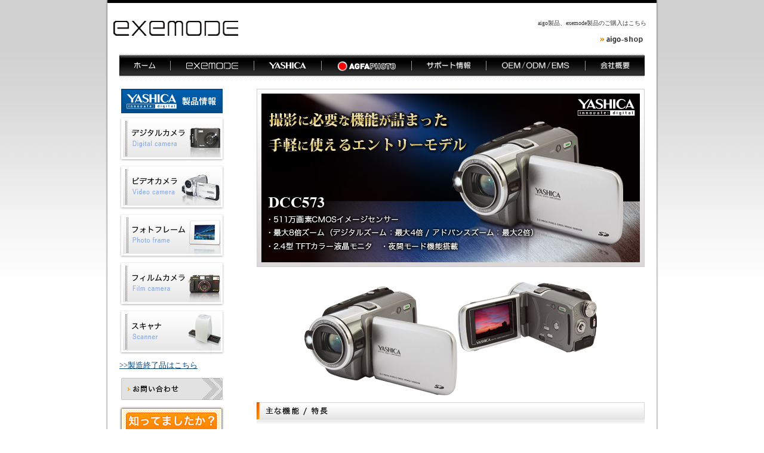

--- FILE ---
content_type: text/html
request_url: https://www.exemode.com/yashica/dvc/dcc573.html
body_size: 5947
content:
<!DOCTYPE html PUBLIC "-//W3C//DTD XHTML 1.0 Transitional//EN" "http://www.w3.org/TR/xhtml1/DTD/xhtml1-transitional.dtd">
<html xmlns="http://www.w3.org/1999/xhtml"><!-- InstanceBegin template="/Templates/yashica.dwt" codeOutsideHTMLIsLocked="false" -->
<head>
<meta http-equiv="Content-Type" content="text/html; charset=shift_jis" />
<!-- InstanceBeginEditable name="doctitle" -->
<title>DCC573： YASHICA | 株式会社ドリーム・トレイン・インターネット・エグゼモード事業部</title>
<!-- InstanceEndEditable -->
<link rel="stylesheet" type="text/css" href="../../css/common.css">
<link rel="stylesheet" type="text/css" href="../../css/yashica.css">
<link rel="stylesheet" type="text/css" href="../../css/pro.css">
<link rel="stylesheet" type="text/css" href="../../css/print.css" media="print">
<script type="text/javascript" src="../../java/smart_rollover.js"></script>

<!--icon-->
<script type="text/JavaScript">
image = new Image();
image.src="../favicon.ico";
</script>
<link rel="shortcut icon" href="../../favicon.ico">
<!--icon(end)-->

<!-- InstanceBeginEditable name="head" --><!-- InstanceEndEditable -->
</head>
<body>
<a name="top" id="top"></a>
<div id="bg">
<div id="top-s"></div>
<div id="wrapper">
<!---heder-[start]--->
    <div id="header">
    <div id="headerlogo">
      <h1><a href="http://www.exemode.com/index.html"><img src="../../img/temp/logo_exemode_wh.gif" alt="exemode" width="219" height="51" hspace="3" border="0" /></a></h1>
    </div>
    <div id="headershop">aigo製品、exemode製品のご購入はこちら
     <h2 id="tn-e-shop"><a href="http://aigo-shop.net/" target="_blank"><img src="../../img/temp/aigo-shop_out.gif" alt="aigo-shop" width="85" height="23" border="0" /></a>    
<!--<a href="http://shop.exemode.com/" target="_blank"><img src="../../img/temp/top_e-shop_out.gif" alt="exemode e-shop" width="128" height="23" border="0" /></a>--></h2>   
    </div>
  </div>


<!---heder-[end]--->

<!---topnavi-[start]--->
  <div id="topnavi">
  					<ul>
					<li><a href="../../index.html"><img src="../../img/temp/m-1_out.gif" alt="ホーム" width="86" height="38" border="0" /></a></li>
					
					<li><a href="../../product-exe/index.html"><img src="../../img/temp/m-2_out.gif" alt="EXEMODE" width="140" height="38" border="0" /></a></li>
					
					<li><a href="../index.html"><img src="../../img/temp/m-3_out.gif" alt="YASHICA" width="113" height="38" border="0" /></a></li>
					
					<li><a href="../../agfa-photo/index.html"><img src="../../img/temp/m-4_out.gif" alt="AGFA PHOTO" width="151" height="38" border="0" /></a></li>
					
					<li><a href="../../support/index.html"><img src="../../img/temp/m-5_out.gif" alt="サポート情報" width="125" height="38" border="0" /></a></li>
					
					<li><a href="../../oem/oem.html"><img src="../../img/temp/m-6_out.gif" alt="OEM/ODM/EMS" width="166" height="38" border="0" /></a></li>
					
					<li><a href="../../company/index.html"><img src="../../img/temp/m-7_out.gif" alt="会社情報" width="99" height="38" border="0" /></a></li>
					</ul>
	</div>
  
  <!---topnavi-[end]--->
  <div class="specer"></div>
	

    <div id="main_width">
	  <div id="side">
	    <div>
	      <ul id="yashica_side">
		  <li><img src="../img/y_side-navi/y_side-top.gif" alt="デジタルカメラ：ヤシカ" width="176" height="41" /></li>
		  <li><a href="../index.html#dc"><img src="../img/y_side-navi/y_side-dc.jpg" alt="デジタルカメラ：ヤシカ" width="176" height="74" border="0" /></a></li>
		  <li><a href="../index.html#dvc"><img src="../img/y_side-navi/y_side-dvc.jpg" alt="ビデオカメラ：ヤシカ" border="0" /></a></li>
		  <li><a href="../index.html#dps"><img src="../img/y_side-navi/y_side-dpf.jpg" alt="フォトフレーム：ヤシカ" border="0" /></a></li>
		  <li><a href="../index.html#fs"><img src="../img/y_side-navi/y_side-fc.jpg" alt="フィルムカメラ：ヤシカ" border="0" /></a></li>
		  <li><a href="../index.html#fs"><img src="../img/y_side-navi/y_side-fs.jpg" alt="フィルムスキャナ：ヤシカ" border="0" /></a></li>
		  <li><a href="../../product-exe/pro-end.html"><u>>>製造終了品はこちら</u></a></li>
		  </ul>
        </div>
	    <div class="side-contact"><a href="../../contact.html"><img src="../../img/side-navi/side-navi_contact.gif" width="170" height="37" hspace="3" border="0" /></a></div>
		<div class="side-exe_buy">
<!--		<a href="http://twitter.com/exemode" target="_blank"><img src="../../img/cam_banner/exe_twitter-w176.jpg" alt="exemode e-shop" width="175" height="66" border="0" class="m-title_10" /></a>-->
		<!--<a href="http://pokedigi.com/" target="_blank"><img src="../img/cam_banner/sq28m-w176.jpg" alt="exemode e-shop" width="176" height="123" border="0" class="m-title_10" />		</a>-->
		<a href="http://shop.exemode.com/html/newpage.html?code=4" target="_blank"><img src="../../img/cam_banner/eye-fi-w176.jpg" alt="exemode e-shop" width="176" height="123" border="0" class="m-title_10" />		</a>
<!--		<a href="http://shop.exemode.com/shopdetail/014003000002/order/?/y_s80" target="_blank"><img src="../img/cam_banner/s80-w176.jpg" alt="S80" width="176" height="123" border="0" class="m-title_10" />		</a>-->

		<!--<img src="../img/cam_banner/thomson-w176.jpg" alt="exemode e-shop" width="176" height="123" border="0" usemap="#Map" class="m-title_10" />
        <map name="Map" id="Map">
          <area shape="rect" coords="1,0,88,125" href="http://shop.exemode.com/shopdetail/005000000007/order/?/ce-26_banner" target="_blank" alt="カセット/SD/USBオーディオシステム　CE-26" />
          <area shape="rect" coords="87,2,177,124" href="http://shop.exemode.com/shopdetail/005000000008/order/?/tt990pc_banner" target="_blank" alt="PCリンクレコードプレーヤー　TT-990PC" />
        </map>-->		

		
		
		<a href="../cam/scan_cam.html"><img src="../../img/cam_banner/scam_cam-w176.jpg" alt="フィルムスキャナー特集" width="176" height="123" border="0" class="m-title_10" /></a>
<!--		<a href="http://dream.jp/sale/" target="_blank"><img src="../../img/cam_banner/dti-vip-w176.jpg" alt="VIP割はじめました。" width="176" height="123" border="0" class="m-title_10" /></a>-->
<!--		<a href="http://www.j-pcs.info/exemode/index.html" target="_blank"><img src="../../img/cam_banner/digi-support-w176.jpg" alt="exemode e-shop" width="176" height="123" border="0" />		</a>-->		</div>
<!--		<img src="../../img/temp/left_line.gif" class="side_banner" />
	   <div class="side-exe_buy"><span class="orange">▼ </span>exemode製品のご購入は<br />
        こちらからどうぞ</div>
	   
	   <a href="http://shop.exemode.com/" target="_blank"><img src="../../img/temp/left_e-shop_out.gif" alt="exemode e-shop" width="176" height="69" border="0" class="side_banner" /></a>

      <a href="http://shop.exemode.com/html/newpage.html?code=3" target="_blank"><img src="../../img/temp/left_e-shop_out_out.gif" alt="exemode アウトレット" width="176" height="79" border="0" class="side_banner" /></a>--></div>
		
		    <div id="top_banner"><!-- InstanceBeginEditable name="top-title" --><img src="../img/pro/dcc573/dcc573-top.jpg" alt="DCC573" width="650" height="299" /><!-- InstanceEndEditable --></div>
	        <div class="m-title_10" id="pro_pic"><!-- InstanceBeginEditable name="pro_pic" --><img src="../img/pro/dcc573/dcc573_main.jpg" alt="" width="490" height="192" border="0" /><!-- InstanceEndEditable --></div>
	        <div id="contents"><!-- InstanceBeginEditable name="contents" -->
                <img src="../img/y_m-title/y_pro_t_1.gif" alt="主な機能 / 特徴" width="650" height="37" class="m-title" />
            <div class="w600">
	<img src="../img/pro/dcc573/pw-dcc573.gif" width="580" height="150" class="m-title" />
	<table width="100%" border="0" cellpadding="0" cellspacing="0" class="m-title">
      <tr>
        <td valign="top" class="orange">◆</td>
        <td align="left" valign="top">ストレージクラス対応</td>
        <td align="left" valign="top" class="orange">◆</td>
        <td align="left" valign="top">音声付き動画撮影/再生</td>
        <td align="left" valign="top" class="orange">◆</td>
        <td align="left" valign="top">音声録音/再生</td>
      </tr>
      <tr>
        <td valign="top" class="orange">◆</td>
        <td align="left" valign="top">デジタルズーム最大4倍</td>
        <td align="left" valign="top" class="orange">◆</td>
        <td align="left" valign="top">アドバンスドズーム最大2倍</td>
        <td align="left" valign="top" class="orange">◆</td>
        <td align="left" valign="top">暗所撮影LEDライト</td>
      </tr>
      <tr>
        <td valign="top" class="orange">◆</td>
        <td align="left" valign="top">夜間モード</td>
        <td align="left" valign="top" class="orange">◆</td>
        <td align="left" valign="top">DPOF機能</td>
        <td align="left" valign="top" class="orange">◆</td>
        <td align="left" valign="top">ダイレクトプリント機能</td>
      </tr>
      <tr>
        <td valign="top" class="orange">◆</td>
        <td align="left" valign="top">PCカメラ/WEBカメラ</td>
        <td align="left" valign="top"><span class="orange">◆</span></td>
        <td align="left" valign="top">テレビ接続</td>
        <td align="left" valign="top">&nbsp;</td>
        <td align="left" valign="top">&nbsp;</td>
      </tr>
      <tr>
        <td valign="top" class="orange">◆</td>
        <td colspan="5" align="left" valign="top">静止画撮影（セルフタイマー撮影）/再生</td>
      </tr>
      <tr>
        <td valign="top" class="orange">◆</td>
        <td colspan="5" align="left" valign="top">SDメモリーカード/SDHCメモリーカード対応</td>
      </tr>
    </table>
	<ul class="yashica_icon">
	<li><img src="../img/pro/dcc573/dcc573-spe_i.gif" width="391" height="48" /><img src="../img/pro/pro-icon/i-cmos.gif" alt="CMOSイメージセンサー" width="48" height="48" class="spec-icon" /></li>
	</ul>
    </div>
	<br />
      <br />
      <img src="../img/y_m-title/y_pro_title_2.gif" alt="製品の仕様" width="650" height="37" class="m-title" /><br />

      <div class="w600">
        <table width="580" border="0" align="center" cellpadding="5" cellspacing="1" bgcolor="#C5C5C5" class="y_table">
          <tr>
            <td align="left" bgcolor="#E7E7E7">撮像素子</td>
            <td align="left" bgcolor="#FFFFFF">1/3.2型 511万画素CMOSイメージセンサー<br />
              有効画素数：503万画素 / 総画素数：511万画素</td>
          </tr>
          <tr>
            <td align="left" bgcolor="#E7E7E7">対応外部記憶媒体※1</td>
            <td align="left" bgcolor="#FFFFFF">SDメモリーカード （32MB～2GB対応）<br />
              SDHCメモリーカード （4GB～8GB対応）</td>
          </tr>
          <tr>
            <td align="left" bgcolor="#E7E7E7">保存形式</td>
            <td align="left" bgcolor="#FFFFFF">動画 : AVI / 静止画：JPEG Exif 2.2準拠 / 音声：WAV</td>
          </tr>
          <tr>
            <td align="left" bgcolor="#E7E7E7">動画サイズ</td>
            <td align="left" bgcolor="#FFFFFF"><table width="100%" border="0" cellpadding="2" cellspacing="0">
              <tr>
                <td width="11%">VGA</td>
                <td width="89%">：640×480 ピクセル（撮影コマ数：最大30コマ/秒）</td>
              </tr>
              <tr>
                <td height="1" colspan="2" valign="top" bgcolor="#E7E7E7"></td>
              </tr>
              <tr>
                <td>QVGA</td>
                <td>：320×240 ピクセル（撮影コマ数：最大30コマ/秒）</td>
              </tr>
              <tr>
                <td height="1" colspan="2" valign="top" bgcolor="#E7E7E7"></td>
              </tr>
              <tr>
                <td colspan="2" valign="top">コーデック方式：Motion JPEG（映像） / PCM（音声）</td>
                </tr>
            </table>              </td>
          </tr>
          <tr>
            <td align="left" bgcolor="#E7E7E7">静止画サイズ</td>
            <td align="left" bgcolor="#FFFFFF"><table width="100%" border="0" cellpadding="2" cellspacing="0">
              <tr>
                <td width="11%" valign="top">5M</td>
                <td width="89%">：2592×1944 ピクセル</td>
              </tr>
              <tr>
                <td height="1" colspan="2" valign="top" bgcolor="#E7E7E7"></td>
                </tr>
              <tr>
                <td valign="top">3M</td>
                <td>：2048×1536 ピクセル</td>
              </tr>
              <tr>
                <td height="1" colspan="2" valign="top" bgcolor="#E7E7E7"></td>
              </tr>
              <tr>
                <td valign="top">1M</td>
                <td>：1280×960 ピクセル</td>
              </tr>

            </table></td>
          </tr>
          <tr>
            <td align="left" bgcolor="#E7E7E7">モニタ</td>
            <td align="left" bgcolor="#FFFFFF">2.4型（インチ）TFTカラー液晶モニタ</td>
          </tr>
          <tr>
            <td align="left" bgcolor="#E7E7E7">レンズ</td>
            <td align="left" bgcolor="#FFFFFF">2層グラス ＋ 4層プラスチック<br />
              F/2.8, f=5.8mm（35mmカメラ換算44mm）</td>
          </tr>
          <tr>
            <td align="left" bgcolor="#E7E7E7">撮影距離</td>
            <td align="left" bgcolor="#FFFFFF">1.5m ～ ∞</td>
          </tr>
          <tr>
            <td align="left" bgcolor="#E7E7E7">ズーム</td>
            <td align="left" bgcolor="#FFFFFF">最大8倍<br />
              （デジタルズーム：最大4倍 / アドバンスズーム：最大2倍）※2</td>
          </tr>
          <tr>
            <td align="left" bgcolor="#E7E7E7">シャッタースピード</td>
            <td align="left" bgcolor="#FFFFFF">1 ～ 1/2000秒</td>
          </tr>
          <tr>
            <td align="left" bgcolor="#E7E7E7">露出補正</td>
            <td align="left" bgcolor="#FFFFFF">-2.0 EV～＋2.0 EV（1/3 EVステップ）</td>
          </tr>
          <tr>
            <td align="left" bgcolor="#E7E7E7">ISO感度</td>
            <td align="left" bgcolor="#FFFFFF">ISO100 相当</td>
          </tr>
          <tr>
            <td align="left" bgcolor="#E7E7E7">ホワイトバランス</td>
            <td align="left" bgcolor="#FFFFFF">オート / 太陽光 / 曇 / 白熱灯 / 蛍光灯</td>
          </tr>
          <tr>
            <td align="left" bgcolor="#E7E7E7">暗影用LEDライト</td>
            <td align="left" bgcolor="#FFFFFF">有効範囲：～ 60cm　モード：オン / オフ</td>
          </tr>
          <tr>
            <td align="left" bgcolor="#E7E7E7">セルフタイマー</td>
            <td align="left" bgcolor="#FFFFFF">オフ / 5秒 / 10秒</td>
          </tr>
          <tr>
            <td align="left" bgcolor="#E7E7E7">オートパワーオフ</td>
            <td align="left" bgcolor="#FFFFFF">オフ / 約１分後 / 約5分後</td>
          </tr>
          <tr>
            <td align="left" bgcolor="#E7E7E7">出入力端子</td>
            <td align="left" bgcolor="#FFFFFF">USB 2.0※3 / 映像音声出力端子</td>
          </tr>
          <tr>
            <td align="left" bgcolor="#E7E7E7">テレビ信号方式</td>
            <td align="left" bgcolor="#FFFFFF">NTSC / PAL</td>
          </tr>
          <tr>
            <td align="left" bgcolor="#E7E7E7">電源※4</td>
            <td align="left" bgcolor="#FFFFFF">単4形アルカリ乾電池 3本 （ニカド電池、ニッケル水素充電池、NP-60充電池（別売り）も使用可能）</td>
          </tr>
          <tr>
            <td align="left" bgcolor="#E7E7E7">電源寿命</td>
            <td align="left" bgcolor="#FFFFFF"><table width="100%" border="0" cellpadding="2" cellspacing="0">
              <tr>
                <td width="18%" valign="top">動画撮影時</td>
                <td width="82%">アルカリ乾電池：約1時間30分</td>
              </tr>
              <tr>
                <td height="1" valign="top" bgcolor="#E7E7E7"></td>
                <td height="1" valign="top" bgcolor="#E7E7E7"></td>
              </tr>
              <tr>
                <td valign="top">&nbsp;</td>
                <td> NP-60充電池（別売り）：約2時間20分</td>
              </tr>
            </table>
			</td>
          </tr>
          <tr>
            <td height="13" align="left" bgcolor="#E7E7E7">外形寸法</td>
            <td align="left" bgcolor="#FFFFFF">約（W）56.7mm ×（H）71mm ×（D）128.5mm（付属品除く）</td>
          </tr>
          <tr>
            <td height="13" align="left" bgcolor="#E7E7E7">重量</td>
            <td align="left" bgcolor="#FFFFFF">約303g（電池、およびその他付属品除く）</td>
          </tr>
        </table>
        <ul>
	   <li>○すべてのデータは、当社測定条件によります。都合により記載内容を予告なしに変更することがあります。</li>
       <li>※1 SD/SDHCメモリーカードは、種類、メーカー、ブランド、また使用状況により対応できない場合があります。</li>
       <li>※2 デジタルズーム撮影を行った場合、特性上、倍率によって画質が粗くなる場合があります。</li>
       <li>※3 USB1.1インターフェースのパソコンと接続すると、USB1.1として動作します。</li>
       <li>※4 製造日までの保存期間、使用状況により電池性能に差が生じ、電池寿命が記載より短くなる場合があります。本仕様はあくまでも目安としてご参考ください。</li>
        </ul>
		
		<ul>
		【液晶画面について】<br>
		以下は液晶画面の特性によるもので、故障ではありません。
		<li>※1 一部に常時点灯、または常時点灯しない画素が存在する場合があります。</li>
		<li>※2 明るさにむらが生じる場合があります。</li>
		<li>※3 太陽光、ライトなどが当たると画面が見えにくくなります。</li>
		</ul>
		    </div>
      <br />
  <br />
  <img src="../img/y_m-title/y_pro_t_3.gif" alt="撮影可能時間 / 枚数の目安" width="650" height="37" class="m-title" /><br />
    
    <div class="w600">
	※２GB SDメモリーカード使用時<br />
        <em>[動画撮影]</em><br />
        <table width="80%" border="0" cellpadding="2" cellspacing="1" bgcolor="#CCCCCC" class="y_table">
          <tr>
            <td colspan="2" align="center" bgcolor="#E7E7E7">画像サイズ</td>
            <td width="27%" align="center" bgcolor="#E7E7E7">画質</td>
            <td width="36%" align="center" bgcolor="#E7E7E7">撮影可能時間</td>
          </tr>
          <tr>
            <td width="11%" rowspan="2" align="center" bgcolor="#FFFFFF">VGA</td>
            <td width="26%" rowspan="2" align="center" bgcolor="#FFFFFF">640×480</td>
            <td align="center" bgcolor="#FFFFFF">ファイン</td>
            <td align="center" bgcolor="#FFFFFF">約27分</td>
          </tr>
          <tr>
            <td align="center" bgcolor="#FFFFFF">ノーマル</td>
            <td align="center" bgcolor="#FFFFFF">約39分</td>
          </tr>
          <tr>
            <td rowspan="2" align="center" bgcolor="#FAFAFA">QVGA</td>
            <td rowspan="2" align="center" bgcolor="#FAFAFA">320×240</td>
            <td align="center" bgcolor="#FAFAFA">ファイン</td>
            <td align="center" bgcolor="#FAFAFA">約54分</td>
          </tr>
          <tr>
            <td align="center" bgcolor="#FAFAFA">ノーマル</td>
            <td align="center" bgcolor="#FAFAFA">約139分</td>
          </tr>
        </table>
        <br />
        <em>[静止画撮影]</em><br />
        <table width="80%" border="0" cellpadding="1" cellspacing="1" bgcolor="#cccccc"  class="y_table">
          <tr>
            <td colspan="2" align="center" bgcolor="#E7E7E7">画像サイズ</td>
            <td width="108" align="center" bgcolor="#E7E7E7">画質</td>
            <td width="182" align="center" bgcolor="#E7E7E7">撮影可能枚数</td>
          </tr>
          <tr>
            <td rowspan="2" align="center" bgcolor="#FFFFFF">5M</td>
            <td width="130" rowspan="2" align="center" bgcolor="#FFFFFF">2592×1944</td>
            <td align="center" bgcolor="#FFFFFF">ファイン</td>
            <td align="center" bgcolor="#FFFFFF">約1450枚</td>
          </tr>
          
          <tr>
            <td align="center" bgcolor="#FFFFFF">ノーマル</td>
            <td align="center" bgcolor="#FFFFFF">約2377枚</td>
          </tr>
          
          <tr>
            <td rowspan="2" align="center" bgcolor="#FAFAFA">3M</td>
            <td rowspan="2" align="center" bgcolor="#FAFAFA">2048×1536</td>
            <td align="center" bgcolor="#FAFAFA">ファイン</td>
            <td align="center" bgcolor="#FAFAFA">約2526枚</td>
          </tr>
          
          <tr>
            <td align="center" bgcolor="#FAFAFA">ノーマル</td>
            <td align="center" bgcolor="#FAFAFA">約3722枚</td>
          </tr>
          
          <tr>
            <td rowspan="2" align="center" bgcolor="#FFFFFF">1M</td>
            <td rowspan="2" align="center" bgcolor="#FFFFFF">1280×960</td>
            <td align="center" bgcolor="#FFFFFF">ファイン</td>
            <td align="center" bgcolor="#FFFFFF">約6144枚</td>
          </tr>
          
          <tr>
            <td align="center" bgcolor="#FFFFFF">ノーマル</td>
            <td align="center" bgcolor="#FFFFFF">約9506枚</td>
          </tr>
        </table>
        <ul>
	   <li>
	   ◆撮影の状況・被写体によって記録されるファイルサイズが一定でないため、記録可能時間/枚数に差があります。目安としてご参考ください。</li>
	   <li>◆複数の機能で撮影した場合、メモリの残量に依存します。</li>
        </ul>
    </div>
        <br />
      <br />
      <img src="../img/y_m-title/y_pro_t_4.gif" alt="パソコン接続環境" width="650" height="37" class="m-title" /><br />
       <div class="w600">下記OSがプリインストールされ、USBインターフェースが標準装備されていること。
         <table width="80%" border="0" cellpadding="2" cellspacing="1" bgcolor="#cccccc" class="y_table">
           <tr>
             <td width="23%" bgcolor="#E7E7E7">&nbsp;</td>
               <td width="38%" bgcolor="#E7E7E7"><em>Windows</em></td>
               <td width="39%" bgcolor="#E7E7E7"><em>Macintosh</em></td>
            </tr>
           <tr>
             <td bgcolor="#F2F2F2">OS</td>
               <td bgcolor="#FFFFFF">Windows XP / Vista</td>
               <td bgcolor="#FFFFFF">Mac OS 10.0以上</td>
            </tr>
           <tr bgcolor="#FFFFFF">
             <td bgcolor="#F2F2F2">CPU</td>
               <td>Pentium Ⅳ 2.8GHz 以上<br />
               （3GHz 以上推奨）</td>
               <td>Power Mac G4以上</td>
            </tr>
           <tr bgcolor="#FFFFFF">
             <td bgcolor="#F2F2F2">メモリ</td>
               <td>512MB以上（1GB 以上推奨）</td>
               <td>512MB以上</td>
            </tr>
           <tr bgcolor="#FFFFFF">
             <td bgcolor="#F2F2F2">ハードディスク</td>
               <td>200MB以上の空き容量</td>
               <td>200MB以上の空き容量</td>
            </tr>
           <tr bgcolor="#FFFFFF">
             <td bgcolor="#F2F2F2">ビデオカード</td>
               <td>64MB以上</td>
               <td align="center">-</td>
            </tr>
           <tr bgcolor="#FFFFFF">
             <td bgcolor="#F2F2F2">ドライブ</td>
               <td>CD-ROM必須(４倍速以上)</td>
               <td align="center">-</td>
            </tr>
           <tr bgcolor="#FFFFFF">
             <td bgcolor="#F2F2F2">ディスプレイ</td>
               <td align="center">24ビット以上</td>
               <td align="center">-</td>
           </tr>
           <tr bgcolor="#FFFFFF">
             <td bgcolor="#F2F2F2">インターフェース</td>
               <td align="center">USB 1.1 または 2.0</td>
               <td align="center">USB1.1 または USB2.0</td>
           </tr>
          </table>
           <ul>
             接続環境を満たすパソコンの中でも、一部機種の設定や構成により正常に動作しない場合があります。 あらかじめご了承ください。
             <li>・ Windows 95/3.1、Windows NT、Windows 98/98SE、Windows Me、Windows2000では動作致しません。</li>
          <li>・OSをアップグレードしたパソコンでは動作保証致しません。</li>
          <li>・USBハブ、拡張USBボードを経由した接続での使用、自作機や改造したパソコンにつ
いては動作保証致しません。</li>
          </ul>
       </div>
       <br />
	  <br />

<img src="../img/y_m-title/y_pro_t_5.gif" alt="パソコン接続環境" width="650" height="37" class="m-title" /><br />
       <div class="w600">
         <table width="600" border="0" cellpadding="2" cellspacing="0">

           <tr>
             <td width="33%" align="left" valign="top"><span class="orange">○</span>カメラ本体</td>
             <td align="left" valign="top"><span class="orange">○</span>CD-ROM</td>
             <td align="left" valign="top"><span class="orange">○</span>単4形アルカリ乾電池（3本）</td>
           </tr>
           <tr>
             <td align="left"><span class="orange">○</span>AVケーブル</td>
             <td align="left"><span class="orange">○</span>USBケーブル</td>
             <td align="left"><span class="orange">○</span>ポーチ</td>
           </tr>
           <tr>
             <td align="left"><span class="orange">○</span>取扱説明書</td>
             <td align="left"><span class="orange">○</span>保証書</td>
             <td align="left">&nbsp;</td>
           </tr>
         </table>
       </div>

<!-- InstanceEndEditable --></div>
	<div id="to_top"><a href="#top"><span class="to_top"><img src="../../img/temp/to-top.gif" alt="▲TOPへ" width="33" height="11"></span></a></div>
    </div>
  <div class="specer"></div>

<!---footer-[start]--->
<div id="footer">
  <div>
  <ul>
    <li><a href="../../index.html">ホーム</a><span class="orange">｜</span></li>
    <li><a href="../../product-exe/index.html">EXEMODE</a><span class="orange">｜</span></li>
    <li><a href="../index.html">YASHICA</a><span class="orange">｜</span></li>
    <li><a href="../../agfa-photo/index.html">AGFAPHOTO</a><span class="orange">｜</span></li>
    <li><a href="../../support/index.html">サポート情報</a><span class="orange">｜</span></li>
    <li><a href="../../oem/oem.html">OEM/ODM/EMS</a><span class="orange">｜</span></li>
    <li><span class="orange"></span></li>
    <li><a href="../../company/index.html">会社概要</a><span class="orange">｜</span></li>
                <li><a href="http://aigo-shop.net/" target="_blank">aigo-shop</a><span class="orange">｜</span></li>
   <!--<li><a href="http://shop.exemode.com/" target="_blank">exemode e-shop</a><span class="orange">｜</span></li>-->
  </ul>
  </div>

  <div id="copyright">copyright(c)2012.EXEMODE .All RIGHT RESERVED</div>
</div>
<!---footer-[end]---></div>
<div id="bottom"></div>  
</div>
<!-- Google Analytics -->
<script type="text/javascript">
var gaJsHost = (("https:" == document.location.protocol) ? "https://ssl." : "http://www.");
document.write(unescape("%3Cscript src='" + gaJsHost + "google-analytics.com/ga.js' type='text/javascript'%3E%3C/script%3E"));
</script>
<script type="text/javascript">
try {
var pageTracker = _gat._getTracker("UA-9612805-1");
pageTracker._setDomainName("none");
pageTracker._setAllowLinker(true);
pageTracker._trackPageview();
} catch(err) {}</script>
</body>
<!-- InstanceEnd --></html>


--- FILE ---
content_type: text/css
request_url: https://www.exemode.com/css/common.css
body_size: 2129
content:
/*--------------body---[START]-----------*/
body { 
	font-family: "ＭＳ Ｐゴシック", Osaka, "ヒラギノ角ゴ Pro W3";
	margin: 0px;
	padding: 0px;
	background:url(../img/temp/bg.gif) repeat-x top ;
	background-color:#FFFFFF;
	font-size:13px;
	line-height: 22px;
	color:#333333;
}

html {overflow-y:scroll;}

html,body {height: 100%;}

a:link {
	color: #006699;
	text-decoration: none;
}
a:visited {
	text-decoration: none;
	color: #006699;
}
a:hover {
	text-decoration: underline;
	color: #FF6600;
}
a:active {
	text-decoration: none;
	color: #006699;
}



a img {border-style:none;}

em { 
	font-style:normal;
	font-weight:bold;
}

th {font-style:normal;
	font-weight:normal;
	text-align:left;}

#top_space{height:17px;}

#bg {background:url(../img/temp/bg-shadow.gif) repeat-y 50% ;}

#wrapper {
	width: 926px;
	text-align: center;
	margin-right: auto;
	margin-left: auto;
	background:url(../img/temp/g-s.gif) no-repeat top;
}

#bottom {
	width: 926px;
	height:10px;
	background:url(../img/temp/bottom.gif) no-repeat top;
	background-color:#FFFFFF;
	text-align: left;
	margin-right: auto;
	margin-left: auto;
}

/* firefox3でmargin指定 */
body,x:-moz-broken {
	margin-left:-1px;
}

/* IE7でpadding指定 */
*:first-child+html body {
	padding-left: 0px;
}

/* IE6以下でpadding指定 */
*html body {
	padding-left: 1px;
}


/*--------------body---[END]-----------*/


/*-----------------header-----[START]--------------*/
#header {
	min-height: 50px;
	/*\*/
	_height: 50px;
	/**/

	/*\*/
	overflow: hidden;
	_overflow: visible;
	zoom: 1;
	/**/
	/*\*//*/
	display: inline-table;
	/**/
}

#header #headerlogo{
	width:219px; 
	float:left; 
	display:inline;
	/*\*/_padding: 20px 0px 3px 10px;/**/
}

/*#header #headershop (old){
     float:right;
     text-align:right;
     font-size:10px;
     width: 133px;
     padding: 23px 20px 0px 0px;
}*/
#header #headershop{
     float:right;
     text-align:right;
     font-size:10px;
     width: 350px;
     padding: 23px 20px 0px 0px;
}

#top-s {
	width: 926px;
	height:5px;
	background:url(../img/temp/top-s.gif) no-repeat top;
	text-align: center;
	margin-right: auto;
	margin-left: auto;
	overflow:hidden;

}


/*-----------------header-----[END]--------------*/


/*-----------------top navi-----[START]--------------*/
#topnavi {
	padding: 0px;
	height: 38px;
	width: 880px;
	margin-left:auto;
	margin-right:auto;
}

#topnavi ul {
	list-style:none;
	margin: 0px;
	padding: 0px;
}

#topnavi li {
	margin: 0px;
	padding: 0px;
	float: left;
}

#topnavi a {
	text-decoration: none;
	display: block;
	margin: 0px;
	padding: 0px;
}

/*ボタン間の点線*/
#topnavi #tn-b  {
	background: url(../img/temp/m-b.gif) no-repeat;
	margin: 0px;
	padding: 0px;
	height: 38px;
	width: 1px;
	float: left;
}

/*e-shopボタン (old)*/
/*#tn-e-shop{
     margin: 0 0 0 0px;
     padding: 0px;
     height: 27px;
     width: 136px;
}

#tn-e-shop h2 {
     margin: 0px;
     padding: 0px;
     float: left;

}

#tn-e-shop a {
     text-decoration: none;
     display: block;
     margin: 0px;
     padding: 0px;
}

#tn-e-shop img {
     margin-top:5px;
}*/

/*e-shopボタン(＋aigo-shopボタン)*/
#tn-e-shop{
     margin: 0 -3px 0 0px;
     padding: 0px;
}

#tn-e-shop h2 {
     margin: 0px;
     padding: 0px;
}

#tn-e-shop a {
     text-decoration: none;
     /*display: block;*/
     margin: 0px;
     padding: 0px;
}

#tn-e-shop img {
     margin-top:5px;
}



/*-----------------index_prodact-button-----[START]--------------*/
#index_pro_button {
	padding: 0px;
	height: 63px;
	width: 880px;
	margin-left:auto;
	margin-right:auto;
}

#index_pro_button ul {
	list-style:none;
	margin: 0px;
	padding: 0px;
}

#index_pro_button li {
	margin: 0px;
	padding: 0px;
	float: left;
}

#index_pro_button a {
	text-decoration: none;
	display: block;
	margin: 0px;
	padding: 0px;
}



/*-----------------メニュー下余白-----[START]--------------*/

.specer{
	height:20px;
	clear:both
}


/*-----------------エグゼモード共通項目----フッター部分-----[START]--------------*/
#footer {
	width: 920px;
	background:#000000;
	margin-left:auto;
	margin-right:auto;
	clear : both ;
	text-align:left;
	
}

#footer ul{
	margin:5px 0px 3px 0px;
	padding-left:10px;
	padding-top:5px;
	display:inline;
	text-align: left;
}
#footer ul li{
	display:inline;
	font-size:12px;
	line-height:normal;
	color:#ffffff;
}

#footer a{color:#ffffff;}

#copyright {
	font-size: 12px;
	color: #ffffff;
	padding-top: 2px;
	padding-right:10px;
	text-align:right;
}

#group {
	width: 920px;
	margin-left:auto;
	margin-right:auto;
	clear : both ;
	text-align:left;
	
}

#group ul{
	margin:5px 0px 3px 0px;
	padding-left:10px;
	padding-top:5px;
	display:inline;
	text-align: left;
}
#group  ul li{
	display:inline;
	font-size:12px;
	line-height:normal;
	color:#ffffff;
}

#under_ber{ 
	height:1px;
	width:920px;
	margin-top:15px;
	border-style:dotted;
	border-color:#999999;
	clear:both
}


#to_top {
	width:650px;
	float:right;
	text-align:right;
	margin-top:15px;
	margin-left:auto;
	margin-right:auto;
}

/*-----------------エグゼモード共通項目----フッター部分-----[END]--------------*/


#main {width: 100%;}

#main #contents {
	margin: 0px;
	padding: 0px;
	width: 880px;

}

.clear{
	clear:both;
	text-align: left;
}

.m-title { margin-bottom:20px;}

.m-title_10 { margin-bottom:10px;}

/*-----------------contents-----[START]--------------*/
#main_width {
	padding: 0px;
	width: 880px;
	margin-left:auto;
	margin-right:auto;
	background:url(../img/temp/side-y_boder.gif) repeat-y 189px;
}		

#contents {
	width:650px;
	float:right;
	text-align:center;
	margin-left:auto;
	margin-right:auto;
}


#top_banner {
	width:650px;
	text-align:left;
	float:right;
	margin-left:auto;
	margin-right:auto;
	margin-bottom:25px;
}

/*-----------------sidenavi-----[START]--------------*/

#side {
	width:170px;
	float:left;
	text-align:left;
	height:100%;
}

.side-navi{
	width:170px;
	margin: 0px;
	padding: 0px;
	list-style: none;
}

.side-navi_bottom{
	margin: 0px;
	padding: 0px;
	font-size:1px;
	line-height:1px;
}


.side-navi img{
	border: none;
	vertical-align: top;
	margin:0px;
	padding:0px;
}
.side_banner{margin-top:8px;}

.side-exe_buy{ 
	width:160px;
	text-align:center;
	font-size:12px;
	line-height:16px;
	padding:0px;
}

.side-contact{
	text-align:center;
	width:160px;
	margin-top:10px;
	margin-bottom:10px;
}

#index_main_width {
	padding: 0px;
	width: 880px;
	margin-left:auto;
	margin-right:auto;
	background:url(../img/index/index_side-y_boder.gif) repeat-y 170px;
}
			
#index_contents{
	width:540px;
	float:left;
	text-align:center;
}

#index_contents h2 {
	margin-bottom:10px;
	margin-top:0px;
	margin-left:0px;
	margin-right:0px;
	padding:0px;
}


#info {
	width:497px;
	margin-left:auto;
	margin-right:auto;
}

#info dl {
	margin: 15px;
	margin:0px;
	padding: 0;
	width: 497px;
	height:260px;
	background-color:#eeeeee;
	font-size: 1em;
	overflow:auto;
	border: 1px solid #d8d8d8;
	text-align:left;
}
#info dl dt {
	margin: 0;
	margin: 5px 0 5px 5px;
	width: 10em;
	line-height: 1.4em;
}
#info dl dd {
	padding: 5px 5px 5px 9em;
	width: 27em;
	margin-left: 0;
	margin-top: -2.1em;
	margin-bottom: -1px;
	line-height: 1.4em;
	border-bottom: 1px solid #d8d8d8;
}


#topics {
	margin-bottom:20px;
	width:497px;
	margin-left:auto;
	margin-right:auto;
}


#topics dl {
	margin:0px;
	padding:0px;
	width: 497px;
	height:260px;
	background-color:#eeeeee;
	font-size: 1em;
	overflow:auto;
	border: 1px solid #d8d8d8;
	text-align:left;
}
#topics dl dt {
	margin: 0;
	margin: 5px 0 5px 5px;
	width: 10em;
	line-height: 1.4em;
}
#topics dl dd {
	padding: 5px 5px 5px 9em;
	width: 27em;
	margin-left: 0;
	margin-top: -2.1em;
	margin-bottom: -1px;
	line-height: 1.4em;
	border-bottom: 1px solid #d8d8d8;
}

#r_side {
	width:170px;
	float:left;
	text-align:right;
	height:100%;
}
/*-----------------sidenavi-----[end]--------------*/

/*-----------------clearfix-----[START]--------------*/
.clearfix:after {
	content: ".";  /* 新しい要素を作る */
	display: block;  /* ブロックレベル要素に */
	clear: both;
	height: 0;
	visibility: hidden;
}

.clearfix {
	min-height: 1px;
}

* html .clearfix {
	height: 1px;
	/*\*//*/
	height: auto;
	overflow: hidden;
	/**/
}

/*-----------------clearfix-----[end]--------------*/


/*-----------------font-----[START]--------------*/
.orange {color:#FF9900;}
.red {color:#CC0000;}
.green{color:#8DBB00;}
.white{color:#FFFFFF;}
.gray{color:#999999;}
.yashica_blue{color:#0060b0;}
.agfa_red{color:#ff0000;}
.blue{color:#0033CC;}


/*-----------------coler-----[END]--------------*/

/*-----------------td-bgcoler-----[START]--------------*/

.td-bg_gray{background-color:#eeeeee;}
.td-bg_gray2{ background-color:#e6e6e6;}
.td-bg_white{ background-color:#ffffff;}
.td-bg_d-gray{ background-color:#cccccc;}

/*-----------------td-bgcoler-----[END]--------------*/
.hr { 
	height:2px;
	color:#cccccc;
}

.Caution li{
	list-style-type:none;
	text-indent:-1em;
	padding-left:1em;
	text-align:left;
}

#index_banner {
	padding: 0px;
	width: 880px;
	margin-left:auto;
	margin-right:auto;
}	

#index_banner_524{
	width:524px;
	float:left;
}

.index_banner_236{
	width:236px;
	float:left;
}

#flash_rep{ 
	height:245px;
	width:880px;
	border:#CCCCCC 1px solid;
	text-align:center;
}

#flash_rep p{
	margin-top:80px;
			}


--- FILE ---
content_type: text/css
request_url: https://www.exemode.com/css/yashica.css
body_size: 724
content:
/*-- yashica.jp css  --*/


/*-- リンクの色指定  --*/
a:link {
	color: #00447d;
	text-decoration: none;

}
a:visited {
	color: #00447d;
	text-decoration: none;
}
a:hover {
	color: #FF6F00;
	text-decoration: underline;
}
a:active {
	color: #00447d;
	text-decoration: none;
}

/*-- 文字色指定  --*/
.gray {color: #999999}
.orange {color: #FF9900}


/*-- タイトル下の余白  --*/	
.title_bar{
	margin-bottom:20px;}

/*-- 中タイトル下の余白  --*/
.middle_bar{
	margin-bottom:10px;}

/*-- スペック表アイコンの余白（小アイコンに使用）  --*/
.spec-icon{
	margin-left:5px;}


/*-- サイドナビ指定  --*/

#yashica_side {
	width:176px;
	text-align:left;
	height:100%;
	margin:0px;
	padding:0px;
	overflow:hidden;
}

#yashica_side ul { 
	list-style:none;
	margin:0px;
	padding:0px;		
}

#yashica_side li {
	margin:0px;
	padding:0px;		
}					


/*\*/
* html div.category_bg {overflow: visible;}
/**/

.category_toplist {
	width:178px;
	float:left
}

.category_toplist_m { 
	margin-left:8px;
	margin-right:8px;
}




.category_toplist dl,dt,dd{
	text-align: center;
	margin:0px;
	margin:0px;
}	




/*-- カテゴリーページ製品アイコンが入っているテーブルの上余白  --*/
.cate-table_top { margin-top:5px;}

/*製品ページカテゴリー部分*/


.yashica-category {
	margin-top:0px;
	margin-left:auto;
	margin-right:auto;
	padding:0px;
	width:650px;
	background-color:#e8e8e8;
	overflow:hidden;
	
}


.yashica-category ul  {
	list-style:none;
	margin:0 0 0 5px;
	padding:0px;
}

.yashica-category li { 
	float:left;
	width:160px;
	text-align:center;
}

.yashica-category img { 
	margin-top:5px;
	margin-bottom:3px;
}

.yashica-category img li{ display:block;}


#yashica_c_word ul{
margin-left:0px;
padding-left:0px;
margin-bottom:15px;
}

#yashica_c_word li{font-size: 18px;
line-height:30px;
background: url(../yashica/img/pro/catch-icon.gif) no-repeat left 6px;
font-weight:bold;
color:#24587C;
border-bottom:1px #CCCCCC dotted;
text-indent:0em;
margin:0px;
padding-left:20px;
margin-bottom:10px;

}	

#yashica_contents {
	width:550px;
	float:right;
	margin-left:auto;
	margin-right:auto;
}

.yashica_icon ul{ 
	margin:0px;
	padding:0px;}

.yashica_icon li{ 
	margin:0 0 15 0px;
	padding:0px;
	text-indent:0.2em}
	
	
	



--- FILE ---
content_type: text/css
request_url: https://www.exemode.com/css/pro.css
body_size: 1168
content:
/* CSS Document */

th {font-style:normal;
	font-weight:normal;
	text-align:left;}

#main_width_pro {
	padding: 0px;
	width: 760px;
	margin-left:auto;
	margin-right:auto;
}	

.pro_cate ul li { 
	list-style: square;
	color:#999999;
}


.pro-end_left{
	float:left;
	text-align:center;
	width:33%;
}

.pro-end_left dt{ 
	font-weight:bold;
	background:url(../support/img/s-cate-icon.gif) 30px no-repeat ;
}

.pro-end_left dl{ margin:5px;}

#pro_side {
	width:170px;
	text-align:left;
	height:100%;
	margin:0px;
	padding:0px;
	overflow:hidden;
}

.pro_side span{
	padding:0px;
	margin:0px;
	overflow:hidden;
}

.w600{
	width:590px;
	text-align:left;
	margin-left:auto;
	margin-right:auto;
}

.w600 ul {
	list-style: none;
	font-size: 12px;
	width:580px;
	line-height:15px;
	margin-left:0em;
	padding-left:0em;
	margin-top:10px;
	margin-bottom:0px;
}

.w600 li {
	margin-bottom: 5px;
	margin-left: 2em; /*1em（1文字）分、右に動かす*/
	text-indent: -1.5em; /*最初の*/
}

.spec-left-td{width:123px;}


/*製品ページカテゴリー部分*/

.pro-category {
	margin-left:3px;
	padding-left:5px;
	padding-top:0px;
	margin-top:0px;
	width:650px;
}


.pro-category ul  {
	list-style:none;
	margin:0px;
	padding:0px;
}

.pro-category li { 
	float:left;
	border-bottom: dotted 1px #cfe094;
	border-right: dotted 1px #cfe094;
	width:153px;
}

.pro-category img { 
	margin-top:10px;
	margin-bottom:2px;
}

.pro-category img li{ display:block;}



li.pro-category_right {
	border-right: none;
}

li.pro-category_bottom {
	border-bottom:none;
}

.faq_to_top{
	display:block;
	width:100%;
	text-align: right;
	margin:0px;
	margin-top:5px;
	margin-bottom:20px;
}

.w650:after {
	content: ".";  /* 新しい要素を作る */
	display: block;  /* ブロックレベル要素に */
	clear: both;
	height: 0;
	visibility: hidden;
}

.w650 {
	min-height: 1px;
	width:650px;
}

* html .w650 {
	height: 1px;
	/*\*//*/
	height: auto;
	overflow: hidden;
	/**/
}


/*製品ページカテゴリー部分*/
.pro_old h5 {
	border-bottom:#cccccc solid 1px;
	width:550px;
	text-align:left;
	padding:5px;
	margin-bottom:10px;
}

.pro_old {
	margin-left:3px;
	padding-left:5px;
	padding-top:0px;
	margin-top:0px;
	width:550px;
}


.pro_old ul  {
	list-style:none;
	margin:0px;
	padding:0px;
}

.pro_old li { 
	float:left;
	border-bottom: dotted 1px #cfe094;
	border-right: dotted 1px #cfe094;
	width:109px;
}

.pro_old img { 
	margin-top:5px;
	margin-bottom:2px;
}

.pro_old img li{ display:block;}

.pro_old ul,li{
	list-style:none;
	margin-top:0px;
	margin-bottom:0px;
}

li.pro_old_right {
	border-right: none;
}

li.pro_old_bottom {
	border-bottom:none;
}


/*製品ページカテゴリー部分２*/

.pro_old2 ul{
	list-style:none;
	margin:0px;
	padding:0px;
	text-align:left;
}

.pro_old2 em{
	color:#333333;
}


#pro_pic {
	width:650px;
	float:right;
	text-align:center;
	margin-left:auto;
	margin-right:auto;
}

#old_top {
	text-align:center;
	margin-left:auto;
	margin-right:auto;
}


#contents_old {
	width:560px;
	float:right;
	margin-left:auto;
	margin-right:auto;
}


/*exemode製品キャッチフレーズ部*/

#pro_c_word ul{
margin-left:0px;
padding-left:0px;
margin-bottom:15px;
text-align:left;
}

#pro_c_word li{font-size: 16px;
line-height:22px;
background: url(../img/m-title/m-icon_new.gif) no-repeat left 6px;
font-weight:bold;
color:#482C13;
border-bottom:1px #CCCCCC dotted;
text-indent:0em;
margin:0px;
padding-left:20px;
margin-bottom:10px;
text-align:left;

}

/*スペック表*/

#spec table { background:#CCCCCC; text-align:left;}

#spec th{background-color:#eeeeee; width:150px;
font-weight:bold;}

#spec td{background-color:#FFFFFF;}

/*主な特徴*/
#spe_feat th{color:#FF9900; width:16px;}

/*撮影可能枚数*/
#shots table { background:#CCCCCC; text-align:left;}
#shots th{background-color:#E7E7E7;}
#shots td{background-color:#FFFFFF;}




.ffffff{background:#ffffff;} 
.eeeeee{background-color:#eeeeee;}
.E7E7E7{background-color:#E7E7E7;}
.cccccc{background-color:#cccccc;}

/*商品画像・JAN*/

#topcontents { 
	text-align:center;
	width:650px;}

.float_left{float:left;}	

.topcontents{width:60%; float:left; margin:0px; padding:0px;}
.topcontents_p{ margin:0px; padding:0px; text-align:center;}
.topcontents-spec{ margin-right:auto; margin-left:auto;}




--- FILE ---
content_type: text/css
request_url: https://www.exemode.com/css/print.css
body_size: 552
content:
/* CSS Document */

body {
	background-image :none;
	background-color:#FFFFFF;
	color:#000000;
	font-size:9pt;
	line-height: 1.5;
	letter-spacing: 1px;
	font-family:"ＭＳ Ｐゴシック", Osaka, "ヒラギノ角ゴ Pro W3";
}

a:link,
a:visited {
	text-decoration: underline;
	color: #000000;
}

img {
	border: 0;
}

#top-s,#top_space,#topnavi,#side,#headershop,#bottom{display:none;}

#side,#top_banner,#pro_pic,#contents,#headerlogo,#index_banner_524,{float:none}

#wrapper,#bg,#bottom,#top-s,#main_width {background-image:none;}


#header #headerlogo{
	width:219px; 
	float:left; 
	display:inline;
	margin-left:-11px;
	padding-left:0px;
}

#bg{
	width:550px;
	margin-left:auto;
	margin-right:auto;}

#wrapper,#index_banner {
	width: 550px;
	text-align: center;
	margin-right: auto;
	margin-left: auto;
}

#main_width{
	text-align:center; 
	width:100%;
}

#contents {
	margin-left:auto;
	margin-right:auto;
	width:650px;}

#contents td{vertical-align:top;}


.index_banner_236{margin:6px;}

.w600 table{
	border-right:#CCCCCC 1px solid;
	border-top:#CCCCCC 1px solid;
    border-collapse:collapse;
    border-spacing:0;
    background-color:#ffffff;
    empty-cells:show;
	
}

.w600 td{
	border-color:#CCCCCC;
	border-width:1px;
	border-style:solid;
    border-collapse:collapse;
    border-spacing:0;
    background-color:#ffffff;
    empty-cells:show;
	
}


.y_table table{
	border-right:#CCCCCC 1px solid;
	border-top:#CCCCCC 1px solid;
    border-collapse:collapse;
    border-spacing:0;
    background-color:#ffffff;
    empty-cells:show;
}

.y_table td{
	border-color:#CCCCCC;
	border-width:1px;
	border-style:solid;
    border-collapse:collapse;
    border-spacing:0;
    background-color:#ffffff;
    empty-cells:show;
	
}


#footer{
	width:550px;
	height:auto;
	background:#ffffff;
	color:#333333;

}

#footer a{color:#000000;}

#footer ul{
	float:left;
	margin-left:0px;
	padding-left:0px;
	color:#333333;
}

#copyright {
	float: none;
	color:#333333;
	font-size: 10pt;
	width:550px;
	text-align:left;
}

h2 {
page-break-before:avoid;
}

h3 {
page-break-after:avoid;
}

html:not([lang*=""]) .always2 { page-break-before:always; }

.always
 {page-break-before:always;}

.avoid {page-break-before:avoid;}